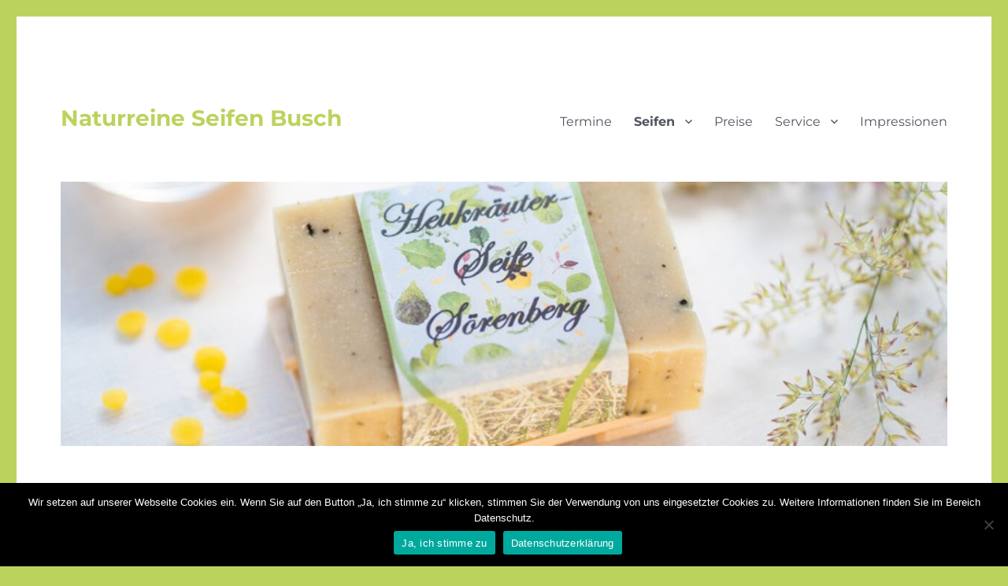

--- FILE ---
content_type: text/html; charset=UTF-8
request_url: https://naturreine-seifen.de/olivenoelseife-kraeuterduft/
body_size: 56938
content:
<!DOCTYPE html>
<html lang="de" class="no-js">
<head>
	<meta charset="UTF-8">
	<meta name="viewport" content="width=device-width, initial-scale=1.0">
	<link rel="profile" href="https://gmpg.org/xfn/11">
		<script>
(function(html){html.className = html.className.replace(/\bno-js\b/,'js')})(document.documentElement);
//# sourceURL=twentysixteen_javascript_detection
</script>
<meta name='robots' content='index, follow, max-image-preview:large, max-snippet:-1, max-video-preview:-1' />

	<!-- This site is optimized with the Yoast SEO plugin v26.6 - https://yoast.com/wordpress/plugins/seo/ -->
	<title>Olivenölseife Kräuterduft | Naturreine Seifen Busch</title>
	<link rel="canonical" href="https://naturreine-seifen.de/olivenoelseife-kraeuterduft/" />
	<meta property="og:locale" content="de_DE" />
	<meta property="og:type" content="article" />
	<meta property="og:title" content="Olivenölseife Kräuterduft | Naturreine Seifen Busch" />
	<meta property="og:description" content="Allgemein:Eine schöne Alltagsseife die sich unteranderem durch eine lange Haltbarkeit auszeichnet. Das Schaumbild wird nach längere Lagerzeit noch schöner und kräftiger. Mit einer mittleren Überfettung von ca. 7% ist die Seife ein richtiger Allrounder und unterstützt die Hautpflege. Charakteristik:Eine ausgezeichnet haltbare Seife mit einem angenehmen zurückhaltenden Kräuterduft. Die guten Eigenschaften einer Olivenölseife werden durch den &hellip; „Olivenölseife Kräuterduft“ weiterlesen" />
	<meta property="og:url" content="https://naturreine-seifen.de/olivenoelseife-kraeuterduft/" />
	<meta property="og:site_name" content="Naturreine Seifen Busch" />
	<meta property="article:modified_time" content="2021-11-04T20:42:07+00:00" />
	<meta property="og:image" content="https://naturreine-seifen.de/wp-content/uploads/2020/09/Olivenoel-runtergerechnet-1.jpg" />
	<meta name="twitter:card" content="summary_large_image" />
	<script type="application/ld+json" class="yoast-schema-graph">{"@context":"https://schema.org","@graph":[{"@type":"WebPage","@id":"https://naturreine-seifen.de/olivenoelseife-kraeuterduft/","url":"https://naturreine-seifen.de/olivenoelseife-kraeuterduft/","name":"Olivenölseife Kräuterduft | Naturreine Seifen Busch","isPartOf":{"@id":"https://naturreine-seifen.de/#website"},"primaryImageOfPage":{"@id":"https://naturreine-seifen.de/olivenoelseife-kraeuterduft/#primaryimage"},"image":{"@id":"https://naturreine-seifen.de/olivenoelseife-kraeuterduft/#primaryimage"},"thumbnailUrl":"https://naturreine-seifen.de/wp-content/uploads/2020/09/Olivenoel-runtergerechnet-1.jpg","datePublished":"2020-09-25T20:09:50+00:00","dateModified":"2021-11-04T20:42:07+00:00","breadcrumb":{"@id":"https://naturreine-seifen.de/olivenoelseife-kraeuterduft/#breadcrumb"},"inLanguage":"de","potentialAction":[{"@type":"ReadAction","target":["https://naturreine-seifen.de/olivenoelseife-kraeuterduft/"]}]},{"@type":"ImageObject","inLanguage":"de","@id":"https://naturreine-seifen.de/olivenoelseife-kraeuterduft/#primaryimage","url":"https://naturreine-seifen.de/wp-content/uploads/2020/09/Olivenoel-runtergerechnet-1.jpg","contentUrl":"https://naturreine-seifen.de/wp-content/uploads/2020/09/Olivenoel-runtergerechnet-1.jpg","width":800,"height":534},{"@type":"BreadcrumbList","@id":"https://naturreine-seifen.de/olivenoelseife-kraeuterduft/#breadcrumb","itemListElement":[{"@type":"ListItem","position":1,"name":"Startseite","item":"https://naturreine-seifen.de/"},{"@type":"ListItem","position":2,"name":"Olivenölseife Kräuterduft"}]},{"@type":"WebSite","@id":"https://naturreine-seifen.de/#website","url":"https://naturreine-seifen.de/","name":"Naturreine Seifen Busch","description":"","potentialAction":[{"@type":"SearchAction","target":{"@type":"EntryPoint","urlTemplate":"https://naturreine-seifen.de/?s={search_term_string}"},"query-input":{"@type":"PropertyValueSpecification","valueRequired":true,"valueName":"search_term_string"}}],"inLanguage":"de"}]}</script>
	<!-- / Yoast SEO plugin. -->


<link rel="alternate" type="application/rss+xml" title="Naturreine Seifen Busch &raquo; Feed" href="https://naturreine-seifen.de/feed/" />
<link rel="alternate" type="application/rss+xml" title="Naturreine Seifen Busch &raquo; Kommentar-Feed" href="https://naturreine-seifen.de/comments/feed/" />
<link rel="alternate" title="oEmbed (JSON)" type="application/json+oembed" href="https://naturreine-seifen.de/wp-json/oembed/1.0/embed?url=https%3A%2F%2Fnaturreine-seifen.de%2Folivenoelseife-kraeuterduft%2F" />
<link rel="alternate" title="oEmbed (XML)" type="text/xml+oembed" href="https://naturreine-seifen.de/wp-json/oembed/1.0/embed?url=https%3A%2F%2Fnaturreine-seifen.de%2Folivenoelseife-kraeuterduft%2F&#038;format=xml" />
<style id='wp-img-auto-sizes-contain-inline-css'>
img:is([sizes=auto i],[sizes^="auto," i]){contain-intrinsic-size:3000px 1500px}
/*# sourceURL=wp-img-auto-sizes-contain-inline-css */
</style>
<style id='wp-emoji-styles-inline-css'>

	img.wp-smiley, img.emoji {
		display: inline !important;
		border: none !important;
		box-shadow: none !important;
		height: 1em !important;
		width: 1em !important;
		margin: 0 0.07em !important;
		vertical-align: -0.1em !important;
		background: none !important;
		padding: 0 !important;
	}
/*# sourceURL=wp-emoji-styles-inline-css */
</style>
<style id='wp-block-library-inline-css'>
:root{--wp-block-synced-color:#7a00df;--wp-block-synced-color--rgb:122,0,223;--wp-bound-block-color:var(--wp-block-synced-color);--wp-editor-canvas-background:#ddd;--wp-admin-theme-color:#007cba;--wp-admin-theme-color--rgb:0,124,186;--wp-admin-theme-color-darker-10:#006ba1;--wp-admin-theme-color-darker-10--rgb:0,107,160.5;--wp-admin-theme-color-darker-20:#005a87;--wp-admin-theme-color-darker-20--rgb:0,90,135;--wp-admin-border-width-focus:2px}@media (min-resolution:192dpi){:root{--wp-admin-border-width-focus:1.5px}}.wp-element-button{cursor:pointer}:root .has-very-light-gray-background-color{background-color:#eee}:root .has-very-dark-gray-background-color{background-color:#313131}:root .has-very-light-gray-color{color:#eee}:root .has-very-dark-gray-color{color:#313131}:root .has-vivid-green-cyan-to-vivid-cyan-blue-gradient-background{background:linear-gradient(135deg,#00d084,#0693e3)}:root .has-purple-crush-gradient-background{background:linear-gradient(135deg,#34e2e4,#4721fb 50%,#ab1dfe)}:root .has-hazy-dawn-gradient-background{background:linear-gradient(135deg,#faaca8,#dad0ec)}:root .has-subdued-olive-gradient-background{background:linear-gradient(135deg,#fafae1,#67a671)}:root .has-atomic-cream-gradient-background{background:linear-gradient(135deg,#fdd79a,#004a59)}:root .has-nightshade-gradient-background{background:linear-gradient(135deg,#330968,#31cdcf)}:root .has-midnight-gradient-background{background:linear-gradient(135deg,#020381,#2874fc)}:root{--wp--preset--font-size--normal:16px;--wp--preset--font-size--huge:42px}.has-regular-font-size{font-size:1em}.has-larger-font-size{font-size:2.625em}.has-normal-font-size{font-size:var(--wp--preset--font-size--normal)}.has-huge-font-size{font-size:var(--wp--preset--font-size--huge)}.has-text-align-center{text-align:center}.has-text-align-left{text-align:left}.has-text-align-right{text-align:right}.has-fit-text{white-space:nowrap!important}#end-resizable-editor-section{display:none}.aligncenter{clear:both}.items-justified-left{justify-content:flex-start}.items-justified-center{justify-content:center}.items-justified-right{justify-content:flex-end}.items-justified-space-between{justify-content:space-between}.screen-reader-text{border:0;clip-path:inset(50%);height:1px;margin:-1px;overflow:hidden;padding:0;position:absolute;width:1px;word-wrap:normal!important}.screen-reader-text:focus{background-color:#ddd;clip-path:none;color:#444;display:block;font-size:1em;height:auto;left:5px;line-height:normal;padding:15px 23px 14px;text-decoration:none;top:5px;width:auto;z-index:100000}html :where(.has-border-color){border-style:solid}html :where([style*=border-top-color]){border-top-style:solid}html :where([style*=border-right-color]){border-right-style:solid}html :where([style*=border-bottom-color]){border-bottom-style:solid}html :where([style*=border-left-color]){border-left-style:solid}html :where([style*=border-width]){border-style:solid}html :where([style*=border-top-width]){border-top-style:solid}html :where([style*=border-right-width]){border-right-style:solid}html :where([style*=border-bottom-width]){border-bottom-style:solid}html :where([style*=border-left-width]){border-left-style:solid}html :where(img[class*=wp-image-]){height:auto;max-width:100%}:where(figure){margin:0 0 1em}html :where(.is-position-sticky){--wp-admin--admin-bar--position-offset:var(--wp-admin--admin-bar--height,0px)}@media screen and (max-width:600px){html :where(.is-position-sticky){--wp-admin--admin-bar--position-offset:0px}}

/*# sourceURL=wp-block-library-inline-css */
</style><style id='wp-block-image-inline-css'>
.wp-block-image>a,.wp-block-image>figure>a{display:inline-block}.wp-block-image img{box-sizing:border-box;height:auto;max-width:100%;vertical-align:bottom}@media not (prefers-reduced-motion){.wp-block-image img.hide{visibility:hidden}.wp-block-image img.show{animation:show-content-image .4s}}.wp-block-image[style*=border-radius] img,.wp-block-image[style*=border-radius]>a{border-radius:inherit}.wp-block-image.has-custom-border img{box-sizing:border-box}.wp-block-image.aligncenter{text-align:center}.wp-block-image.alignfull>a,.wp-block-image.alignwide>a{width:100%}.wp-block-image.alignfull img,.wp-block-image.alignwide img{height:auto;width:100%}.wp-block-image .aligncenter,.wp-block-image .alignleft,.wp-block-image .alignright,.wp-block-image.aligncenter,.wp-block-image.alignleft,.wp-block-image.alignright{display:table}.wp-block-image .aligncenter>figcaption,.wp-block-image .alignleft>figcaption,.wp-block-image .alignright>figcaption,.wp-block-image.aligncenter>figcaption,.wp-block-image.alignleft>figcaption,.wp-block-image.alignright>figcaption{caption-side:bottom;display:table-caption}.wp-block-image .alignleft{float:left;margin:.5em 1em .5em 0}.wp-block-image .alignright{float:right;margin:.5em 0 .5em 1em}.wp-block-image .aligncenter{margin-left:auto;margin-right:auto}.wp-block-image :where(figcaption){margin-bottom:1em;margin-top:.5em}.wp-block-image.is-style-circle-mask img{border-radius:9999px}@supports ((-webkit-mask-image:none) or (mask-image:none)) or (-webkit-mask-image:none){.wp-block-image.is-style-circle-mask img{border-radius:0;-webkit-mask-image:url('data:image/svg+xml;utf8,<svg viewBox="0 0 100 100" xmlns="http://www.w3.org/2000/svg"><circle cx="50" cy="50" r="50"/></svg>');mask-image:url('data:image/svg+xml;utf8,<svg viewBox="0 0 100 100" xmlns="http://www.w3.org/2000/svg"><circle cx="50" cy="50" r="50"/></svg>');mask-mode:alpha;-webkit-mask-position:center;mask-position:center;-webkit-mask-repeat:no-repeat;mask-repeat:no-repeat;-webkit-mask-size:contain;mask-size:contain}}:root :where(.wp-block-image.is-style-rounded img,.wp-block-image .is-style-rounded img){border-radius:9999px}.wp-block-image figure{margin:0}.wp-lightbox-container{display:flex;flex-direction:column;position:relative}.wp-lightbox-container img{cursor:zoom-in}.wp-lightbox-container img:hover+button{opacity:1}.wp-lightbox-container button{align-items:center;backdrop-filter:blur(16px) saturate(180%);background-color:#5a5a5a40;border:none;border-radius:4px;cursor:zoom-in;display:flex;height:20px;justify-content:center;opacity:0;padding:0;position:absolute;right:16px;text-align:center;top:16px;width:20px;z-index:100}@media not (prefers-reduced-motion){.wp-lightbox-container button{transition:opacity .2s ease}}.wp-lightbox-container button:focus-visible{outline:3px auto #5a5a5a40;outline:3px auto -webkit-focus-ring-color;outline-offset:3px}.wp-lightbox-container button:hover{cursor:pointer;opacity:1}.wp-lightbox-container button:focus{opacity:1}.wp-lightbox-container button:focus,.wp-lightbox-container button:hover,.wp-lightbox-container button:not(:hover):not(:active):not(.has-background){background-color:#5a5a5a40;border:none}.wp-lightbox-overlay{box-sizing:border-box;cursor:zoom-out;height:100vh;left:0;overflow:hidden;position:fixed;top:0;visibility:hidden;width:100%;z-index:100000}.wp-lightbox-overlay .close-button{align-items:center;cursor:pointer;display:flex;justify-content:center;min-height:40px;min-width:40px;padding:0;position:absolute;right:calc(env(safe-area-inset-right) + 16px);top:calc(env(safe-area-inset-top) + 16px);z-index:5000000}.wp-lightbox-overlay .close-button:focus,.wp-lightbox-overlay .close-button:hover,.wp-lightbox-overlay .close-button:not(:hover):not(:active):not(.has-background){background:none;border:none}.wp-lightbox-overlay .lightbox-image-container{height:var(--wp--lightbox-container-height);left:50%;overflow:hidden;position:absolute;top:50%;transform:translate(-50%,-50%);transform-origin:top left;width:var(--wp--lightbox-container-width);z-index:9999999999}.wp-lightbox-overlay .wp-block-image{align-items:center;box-sizing:border-box;display:flex;height:100%;justify-content:center;margin:0;position:relative;transform-origin:0 0;width:100%;z-index:3000000}.wp-lightbox-overlay .wp-block-image img{height:var(--wp--lightbox-image-height);min-height:var(--wp--lightbox-image-height);min-width:var(--wp--lightbox-image-width);width:var(--wp--lightbox-image-width)}.wp-lightbox-overlay .wp-block-image figcaption{display:none}.wp-lightbox-overlay button{background:none;border:none}.wp-lightbox-overlay .scrim{background-color:#fff;height:100%;opacity:.9;position:absolute;width:100%;z-index:2000000}.wp-lightbox-overlay.active{visibility:visible}@media not (prefers-reduced-motion){.wp-lightbox-overlay.active{animation:turn-on-visibility .25s both}.wp-lightbox-overlay.active img{animation:turn-on-visibility .35s both}.wp-lightbox-overlay.show-closing-animation:not(.active){animation:turn-off-visibility .35s both}.wp-lightbox-overlay.show-closing-animation:not(.active) img{animation:turn-off-visibility .25s both}.wp-lightbox-overlay.zoom.active{animation:none;opacity:1;visibility:visible}.wp-lightbox-overlay.zoom.active .lightbox-image-container{animation:lightbox-zoom-in .4s}.wp-lightbox-overlay.zoom.active .lightbox-image-container img{animation:none}.wp-lightbox-overlay.zoom.active .scrim{animation:turn-on-visibility .4s forwards}.wp-lightbox-overlay.zoom.show-closing-animation:not(.active){animation:none}.wp-lightbox-overlay.zoom.show-closing-animation:not(.active) .lightbox-image-container{animation:lightbox-zoom-out .4s}.wp-lightbox-overlay.zoom.show-closing-animation:not(.active) .lightbox-image-container img{animation:none}.wp-lightbox-overlay.zoom.show-closing-animation:not(.active) .scrim{animation:turn-off-visibility .4s forwards}}@keyframes show-content-image{0%{visibility:hidden}99%{visibility:hidden}to{visibility:visible}}@keyframes turn-on-visibility{0%{opacity:0}to{opacity:1}}@keyframes turn-off-visibility{0%{opacity:1;visibility:visible}99%{opacity:0;visibility:visible}to{opacity:0;visibility:hidden}}@keyframes lightbox-zoom-in{0%{transform:translate(calc((-100vw + var(--wp--lightbox-scrollbar-width))/2 + var(--wp--lightbox-initial-left-position)),calc(-50vh + var(--wp--lightbox-initial-top-position))) scale(var(--wp--lightbox-scale))}to{transform:translate(-50%,-50%) scale(1)}}@keyframes lightbox-zoom-out{0%{transform:translate(-50%,-50%) scale(1);visibility:visible}99%{visibility:visible}to{transform:translate(calc((-100vw + var(--wp--lightbox-scrollbar-width))/2 + var(--wp--lightbox-initial-left-position)),calc(-50vh + var(--wp--lightbox-initial-top-position))) scale(var(--wp--lightbox-scale));visibility:hidden}}
/*# sourceURL=https://naturreine-seifen.de/wp-includes/blocks/image/style.min.css */
</style>
<style id='wp-block-image-theme-inline-css'>
:root :where(.wp-block-image figcaption){color:#555;font-size:13px;text-align:center}.is-dark-theme :root :where(.wp-block-image figcaption){color:#ffffffa6}.wp-block-image{margin:0 0 1em}
/*# sourceURL=https://naturreine-seifen.de/wp-includes/blocks/image/theme.min.css */
</style>
<style id='global-styles-inline-css'>
:root{--wp--preset--aspect-ratio--square: 1;--wp--preset--aspect-ratio--4-3: 4/3;--wp--preset--aspect-ratio--3-4: 3/4;--wp--preset--aspect-ratio--3-2: 3/2;--wp--preset--aspect-ratio--2-3: 2/3;--wp--preset--aspect-ratio--16-9: 16/9;--wp--preset--aspect-ratio--9-16: 9/16;--wp--preset--color--black: #000000;--wp--preset--color--cyan-bluish-gray: #abb8c3;--wp--preset--color--white: #fff;--wp--preset--color--pale-pink: #f78da7;--wp--preset--color--vivid-red: #cf2e2e;--wp--preset--color--luminous-vivid-orange: #ff6900;--wp--preset--color--luminous-vivid-amber: #fcb900;--wp--preset--color--light-green-cyan: #7bdcb5;--wp--preset--color--vivid-green-cyan: #00d084;--wp--preset--color--pale-cyan-blue: #8ed1fc;--wp--preset--color--vivid-cyan-blue: #0693e3;--wp--preset--color--vivid-purple: #9b51e0;--wp--preset--color--dark-gray: #1a1a1a;--wp--preset--color--medium-gray: #686868;--wp--preset--color--light-gray: #e5e5e5;--wp--preset--color--blue-gray: #4d545c;--wp--preset--color--bright-blue: #007acc;--wp--preset--color--light-blue: #9adffd;--wp--preset--color--dark-brown: #402b30;--wp--preset--color--medium-brown: #774e24;--wp--preset--color--dark-red: #640c1f;--wp--preset--color--bright-red: #ff675f;--wp--preset--color--yellow: #ffef8e;--wp--preset--gradient--vivid-cyan-blue-to-vivid-purple: linear-gradient(135deg,rgb(6,147,227) 0%,rgb(155,81,224) 100%);--wp--preset--gradient--light-green-cyan-to-vivid-green-cyan: linear-gradient(135deg,rgb(122,220,180) 0%,rgb(0,208,130) 100%);--wp--preset--gradient--luminous-vivid-amber-to-luminous-vivid-orange: linear-gradient(135deg,rgb(252,185,0) 0%,rgb(255,105,0) 100%);--wp--preset--gradient--luminous-vivid-orange-to-vivid-red: linear-gradient(135deg,rgb(255,105,0) 0%,rgb(207,46,46) 100%);--wp--preset--gradient--very-light-gray-to-cyan-bluish-gray: linear-gradient(135deg,rgb(238,238,238) 0%,rgb(169,184,195) 100%);--wp--preset--gradient--cool-to-warm-spectrum: linear-gradient(135deg,rgb(74,234,220) 0%,rgb(151,120,209) 20%,rgb(207,42,186) 40%,rgb(238,44,130) 60%,rgb(251,105,98) 80%,rgb(254,248,76) 100%);--wp--preset--gradient--blush-light-purple: linear-gradient(135deg,rgb(255,206,236) 0%,rgb(152,150,240) 100%);--wp--preset--gradient--blush-bordeaux: linear-gradient(135deg,rgb(254,205,165) 0%,rgb(254,45,45) 50%,rgb(107,0,62) 100%);--wp--preset--gradient--luminous-dusk: linear-gradient(135deg,rgb(255,203,112) 0%,rgb(199,81,192) 50%,rgb(65,88,208) 100%);--wp--preset--gradient--pale-ocean: linear-gradient(135deg,rgb(255,245,203) 0%,rgb(182,227,212) 50%,rgb(51,167,181) 100%);--wp--preset--gradient--electric-grass: linear-gradient(135deg,rgb(202,248,128) 0%,rgb(113,206,126) 100%);--wp--preset--gradient--midnight: linear-gradient(135deg,rgb(2,3,129) 0%,rgb(40,116,252) 100%);--wp--preset--font-size--small: 13px;--wp--preset--font-size--medium: 20px;--wp--preset--font-size--large: 36px;--wp--preset--font-size--x-large: 42px;--wp--preset--spacing--20: 0.44rem;--wp--preset--spacing--30: 0.67rem;--wp--preset--spacing--40: 1rem;--wp--preset--spacing--50: 1.5rem;--wp--preset--spacing--60: 2.25rem;--wp--preset--spacing--70: 3.38rem;--wp--preset--spacing--80: 5.06rem;--wp--preset--shadow--natural: 6px 6px 9px rgba(0, 0, 0, 0.2);--wp--preset--shadow--deep: 12px 12px 50px rgba(0, 0, 0, 0.4);--wp--preset--shadow--sharp: 6px 6px 0px rgba(0, 0, 0, 0.2);--wp--preset--shadow--outlined: 6px 6px 0px -3px rgb(255, 255, 255), 6px 6px rgb(0, 0, 0);--wp--preset--shadow--crisp: 6px 6px 0px rgb(0, 0, 0);}:where(.is-layout-flex){gap: 0.5em;}:where(.is-layout-grid){gap: 0.5em;}body .is-layout-flex{display: flex;}.is-layout-flex{flex-wrap: wrap;align-items: center;}.is-layout-flex > :is(*, div){margin: 0;}body .is-layout-grid{display: grid;}.is-layout-grid > :is(*, div){margin: 0;}:where(.wp-block-columns.is-layout-flex){gap: 2em;}:where(.wp-block-columns.is-layout-grid){gap: 2em;}:where(.wp-block-post-template.is-layout-flex){gap: 1.25em;}:where(.wp-block-post-template.is-layout-grid){gap: 1.25em;}.has-black-color{color: var(--wp--preset--color--black) !important;}.has-cyan-bluish-gray-color{color: var(--wp--preset--color--cyan-bluish-gray) !important;}.has-white-color{color: var(--wp--preset--color--white) !important;}.has-pale-pink-color{color: var(--wp--preset--color--pale-pink) !important;}.has-vivid-red-color{color: var(--wp--preset--color--vivid-red) !important;}.has-luminous-vivid-orange-color{color: var(--wp--preset--color--luminous-vivid-orange) !important;}.has-luminous-vivid-amber-color{color: var(--wp--preset--color--luminous-vivid-amber) !important;}.has-light-green-cyan-color{color: var(--wp--preset--color--light-green-cyan) !important;}.has-vivid-green-cyan-color{color: var(--wp--preset--color--vivid-green-cyan) !important;}.has-pale-cyan-blue-color{color: var(--wp--preset--color--pale-cyan-blue) !important;}.has-vivid-cyan-blue-color{color: var(--wp--preset--color--vivid-cyan-blue) !important;}.has-vivid-purple-color{color: var(--wp--preset--color--vivid-purple) !important;}.has-black-background-color{background-color: var(--wp--preset--color--black) !important;}.has-cyan-bluish-gray-background-color{background-color: var(--wp--preset--color--cyan-bluish-gray) !important;}.has-white-background-color{background-color: var(--wp--preset--color--white) !important;}.has-pale-pink-background-color{background-color: var(--wp--preset--color--pale-pink) !important;}.has-vivid-red-background-color{background-color: var(--wp--preset--color--vivid-red) !important;}.has-luminous-vivid-orange-background-color{background-color: var(--wp--preset--color--luminous-vivid-orange) !important;}.has-luminous-vivid-amber-background-color{background-color: var(--wp--preset--color--luminous-vivid-amber) !important;}.has-light-green-cyan-background-color{background-color: var(--wp--preset--color--light-green-cyan) !important;}.has-vivid-green-cyan-background-color{background-color: var(--wp--preset--color--vivid-green-cyan) !important;}.has-pale-cyan-blue-background-color{background-color: var(--wp--preset--color--pale-cyan-blue) !important;}.has-vivid-cyan-blue-background-color{background-color: var(--wp--preset--color--vivid-cyan-blue) !important;}.has-vivid-purple-background-color{background-color: var(--wp--preset--color--vivid-purple) !important;}.has-black-border-color{border-color: var(--wp--preset--color--black) !important;}.has-cyan-bluish-gray-border-color{border-color: var(--wp--preset--color--cyan-bluish-gray) !important;}.has-white-border-color{border-color: var(--wp--preset--color--white) !important;}.has-pale-pink-border-color{border-color: var(--wp--preset--color--pale-pink) !important;}.has-vivid-red-border-color{border-color: var(--wp--preset--color--vivid-red) !important;}.has-luminous-vivid-orange-border-color{border-color: var(--wp--preset--color--luminous-vivid-orange) !important;}.has-luminous-vivid-amber-border-color{border-color: var(--wp--preset--color--luminous-vivid-amber) !important;}.has-light-green-cyan-border-color{border-color: var(--wp--preset--color--light-green-cyan) !important;}.has-vivid-green-cyan-border-color{border-color: var(--wp--preset--color--vivid-green-cyan) !important;}.has-pale-cyan-blue-border-color{border-color: var(--wp--preset--color--pale-cyan-blue) !important;}.has-vivid-cyan-blue-border-color{border-color: var(--wp--preset--color--vivid-cyan-blue) !important;}.has-vivid-purple-border-color{border-color: var(--wp--preset--color--vivid-purple) !important;}.has-vivid-cyan-blue-to-vivid-purple-gradient-background{background: var(--wp--preset--gradient--vivid-cyan-blue-to-vivid-purple) !important;}.has-light-green-cyan-to-vivid-green-cyan-gradient-background{background: var(--wp--preset--gradient--light-green-cyan-to-vivid-green-cyan) !important;}.has-luminous-vivid-amber-to-luminous-vivid-orange-gradient-background{background: var(--wp--preset--gradient--luminous-vivid-amber-to-luminous-vivid-orange) !important;}.has-luminous-vivid-orange-to-vivid-red-gradient-background{background: var(--wp--preset--gradient--luminous-vivid-orange-to-vivid-red) !important;}.has-very-light-gray-to-cyan-bluish-gray-gradient-background{background: var(--wp--preset--gradient--very-light-gray-to-cyan-bluish-gray) !important;}.has-cool-to-warm-spectrum-gradient-background{background: var(--wp--preset--gradient--cool-to-warm-spectrum) !important;}.has-blush-light-purple-gradient-background{background: var(--wp--preset--gradient--blush-light-purple) !important;}.has-blush-bordeaux-gradient-background{background: var(--wp--preset--gradient--blush-bordeaux) !important;}.has-luminous-dusk-gradient-background{background: var(--wp--preset--gradient--luminous-dusk) !important;}.has-pale-ocean-gradient-background{background: var(--wp--preset--gradient--pale-ocean) !important;}.has-electric-grass-gradient-background{background: var(--wp--preset--gradient--electric-grass) !important;}.has-midnight-gradient-background{background: var(--wp--preset--gradient--midnight) !important;}.has-small-font-size{font-size: var(--wp--preset--font-size--small) !important;}.has-medium-font-size{font-size: var(--wp--preset--font-size--medium) !important;}.has-large-font-size{font-size: var(--wp--preset--font-size--large) !important;}.has-x-large-font-size{font-size: var(--wp--preset--font-size--x-large) !important;}
/*# sourceURL=global-styles-inline-css */
</style>

<style id='classic-theme-styles-inline-css'>
/*! This file is auto-generated */
.wp-block-button__link{color:#fff;background-color:#32373c;border-radius:9999px;box-shadow:none;text-decoration:none;padding:calc(.667em + 2px) calc(1.333em + 2px);font-size:1.125em}.wp-block-file__button{background:#32373c;color:#fff;text-decoration:none}
/*# sourceURL=/wp-includes/css/classic-themes.min.css */
</style>
<link rel='stylesheet' id='cookie-notice-front-css' href='https://naturreine-seifen.de/wp-content/plugins/cookie-notice/css/front.min.css?ver=2.5.11' media='all' />
<link rel='stylesheet' id='twentysixteen-fonts-css' href='https://naturreine-seifen.de/wp-content/themes/twentysixteen/fonts/merriweather-plus-montserrat-plus-inconsolata.css?ver=20230328' media='all' />
<link rel='stylesheet' id='genericons-css' href='https://naturreine-seifen.de/wp-content/themes/twentysixteen/genericons/genericons.css?ver=20251101' media='all' />
<link rel='stylesheet' id='twentysixteen-style-css' href='https://naturreine-seifen.de/wp-content/themes/twentysixteen/style.css?ver=20251202' media='all' />
<style id='twentysixteen-style-inline-css'>

		/* Custom Link Color */
		.menu-toggle:hover,
		.menu-toggle:focus,
		a,
		.main-navigation a:hover,
		.main-navigation a:focus,
		.dropdown-toggle:hover,
		.dropdown-toggle:focus,
		.social-navigation a:hover:before,
		.social-navigation a:focus:before,
		.post-navigation a:hover .post-title,
		.post-navigation a:focus .post-title,
		.tagcloud a:hover,
		.tagcloud a:focus,
		.site-branding .site-title a:hover,
		.site-branding .site-title a:focus,
		.entry-title a:hover,
		.entry-title a:focus,
		.entry-footer a:hover,
		.entry-footer a:focus,
		.comment-metadata a:hover,
		.comment-metadata a:focus,
		.pingback .comment-edit-link:hover,
		.pingback .comment-edit-link:focus,
		.comment-reply-link,
		.comment-reply-link:hover,
		.comment-reply-link:focus,
		.required,
		.site-info a:hover,
		.site-info a:focus {
			color: #bad35d;
		}

		mark,
		ins,
		button:hover,
		button:focus,
		input[type="button"]:hover,
		input[type="button"]:focus,
		input[type="reset"]:hover,
		input[type="reset"]:focus,
		input[type="submit"]:hover,
		input[type="submit"]:focus,
		.pagination .prev:hover,
		.pagination .prev:focus,
		.pagination .next:hover,
		.pagination .next:focus,
		.widget_calendar tbody a,
		.page-links a:hover,
		.page-links a:focus {
			background-color: #bad35d;
		}

		input[type="date"]:focus,
		input[type="time"]:focus,
		input[type="datetime-local"]:focus,
		input[type="week"]:focus,
		input[type="month"]:focus,
		input[type="text"]:focus,
		input[type="email"]:focus,
		input[type="url"]:focus,
		input[type="password"]:focus,
		input[type="search"]:focus,
		input[type="tel"]:focus,
		input[type="number"]:focus,
		textarea:focus,
		.tagcloud a:hover,
		.tagcloud a:focus,
		.menu-toggle:hover,
		.menu-toggle:focus {
			border-color: #bad35d;
		}

		@media screen and (min-width: 56.875em) {
			.main-navigation li:hover > a,
			.main-navigation li.focus > a {
				color: #bad35d;
			}
		}
	

		/* Custom Main Text Color */
		body,
		blockquote cite,
		blockquote small,
		.main-navigation a,
		.menu-toggle,
		.dropdown-toggle,
		.social-navigation a,
		.post-navigation a,
		.pagination a:hover,
		.pagination a:focus,
		.widget-title a,
		.site-branding .site-title a,
		.entry-title a,
		.page-links > .page-links-title,
		.comment-author,
		.comment-reply-title small a:hover,
		.comment-reply-title small a:focus {
			color: #bad35d;
		}

		blockquote,
		.menu-toggle.toggled-on,
		.menu-toggle.toggled-on:hover,
		.menu-toggle.toggled-on:focus,
		.post-navigation,
		.post-navigation div + div,
		.pagination,
		.widget,
		.page-header,
		.page-links a,
		.comments-title,
		.comment-reply-title {
			border-color: #bad35d;
		}

		button,
		button[disabled]:hover,
		button[disabled]:focus,
		input[type="button"],
		input[type="button"][disabled]:hover,
		input[type="button"][disabled]:focus,
		input[type="reset"],
		input[type="reset"][disabled]:hover,
		input[type="reset"][disabled]:focus,
		input[type="submit"],
		input[type="submit"][disabled]:hover,
		input[type="submit"][disabled]:focus,
		.menu-toggle.toggled-on,
		.menu-toggle.toggled-on:hover,
		.menu-toggle.toggled-on:focus,
		.pagination:before,
		.pagination:after,
		.pagination .prev,
		.pagination .next,
		.page-links a {
			background-color: #bad35d;
		}

		/* Border Color */
		fieldset,
		pre,
		abbr,
		acronym,
		table,
		th,
		td,
		input[type="date"],
		input[type="time"],
		input[type="datetime-local"],
		input[type="week"],
		input[type="month"],
		input[type="text"],
		input[type="email"],
		input[type="url"],
		input[type="password"],
		input[type="search"],
		input[type="tel"],
		input[type="number"],
		textarea,
		.main-navigation li,
		.main-navigation .primary-menu,
		.menu-toggle,
		.dropdown-toggle:after,
		.social-navigation a,
		.image-navigation,
		.comment-navigation,
		.tagcloud a,
		.entry-content,
		.entry-summary,
		.page-links a,
		.page-links > span,
		.comment-list article,
		.comment-list .pingback,
		.comment-list .trackback,
		.comment-reply-link,
		.no-comments,
		.widecolumn .mu_register .mu_alert {
			border-color: rgba( 186, 211, 93, 0.2);
		}

		hr,
		code {
			background-color: rgba( 186, 211, 93, 0.2);
		}

		@media screen and (min-width: 56.875em) {
			.main-navigation ul ul,
			.main-navigation ul ul li {
				border-color: rgba( 186, 211, 93, 0.2);
			}

			.main-navigation ul ul:before {
				border-top-color: rgba( 186, 211, 93, 0.2);
				border-bottom-color: rgba( 186, 211, 93, 0.2);
			}
		}
	

		/* Custom Secondary Text Color */

		/**
		 * IE8 and earlier will drop any block with CSS3 selectors.
		 * Do not combine these styles with the next block.
		 */
		body:not(.search-results) .entry-summary {
			color: #bad35d;
		}

		blockquote,
		.post-password-form label,
		a:hover,
		a:focus,
		a:active,
		.post-navigation .meta-nav,
		.image-navigation,
		.comment-navigation,
		.widget_recent_entries .post-date,
		.widget_rss .rss-date,
		.widget_rss cite,
		.site-description,
		.author-bio,
		.entry-footer,
		.entry-footer a,
		.sticky-post,
		.taxonomy-description,
		.entry-caption,
		.comment-metadata,
		.pingback .edit-link,
		.comment-metadata a,
		.pingback .comment-edit-link,
		.comment-form label,
		.comment-notes,
		.comment-awaiting-moderation,
		.logged-in-as,
		.form-allowed-tags,
		.site-info,
		.site-info a,
		.wp-caption .wp-caption-text,
		.gallery-caption,
		.widecolumn label,
		.widecolumn .mu_register label {
			color: #bad35d;
		}

		.widget_calendar tbody a:hover,
		.widget_calendar tbody a:focus {
			background-color: #bad35d;
		}
	
/*# sourceURL=twentysixteen-style-inline-css */
</style>
<link rel='stylesheet' id='twentysixteen-block-style-css' href='https://naturreine-seifen.de/wp-content/themes/twentysixteen/css/blocks.css?ver=20240817' media='all' />
<link rel='stylesheet' id='wp-block-paragraph-css' href='https://naturreine-seifen.de/wp-includes/blocks/paragraph/style.min.css?ver=6.9' media='all' />
<script id="cookie-notice-front-js-before">
var cnArgs = {"ajaxUrl":"https:\/\/naturreine-seifen.de\/wp-admin\/admin-ajax.php","nonce":"ed29755d9e","hideEffect":"fade","position":"bottom","onScroll":false,"onScrollOffset":100,"onClick":false,"cookieName":"cookie_notice_accepted","cookieTime":2592000,"cookieTimeRejected":2592000,"globalCookie":false,"redirection":true,"cache":false,"revokeCookies":false,"revokeCookiesOpt":"automatic"};

//# sourceURL=cookie-notice-front-js-before
</script>
<script src="https://naturreine-seifen.de/wp-content/plugins/cookie-notice/js/front.min.js?ver=2.5.11" id="cookie-notice-front-js"></script>
<script src="https://naturreine-seifen.de/wp-includes/js/jquery/jquery.min.js?ver=3.7.1" id="jquery-core-js"></script>
<script src="https://naturreine-seifen.de/wp-includes/js/jquery/jquery-migrate.min.js?ver=3.4.1" id="jquery-migrate-js"></script>
<script id="twentysixteen-script-js-extra">
var screenReaderText = {"expand":"Untermen\u00fc \u00f6ffnen","collapse":"Untermen\u00fc schlie\u00dfen"};
//# sourceURL=twentysixteen-script-js-extra
</script>
<script src="https://naturreine-seifen.de/wp-content/themes/twentysixteen/js/functions.js?ver=20230629" id="twentysixteen-script-js" defer data-wp-strategy="defer"></script>
<link rel="https://api.w.org/" href="https://naturreine-seifen.de/wp-json/" /><link rel="alternate" title="JSON" type="application/json" href="https://naturreine-seifen.de/wp-json/wp/v2/pages/251" /><link rel="EditURI" type="application/rsd+xml" title="RSD" href="https://naturreine-seifen.de/xmlrpc.php?rsd" />
<meta name="generator" content="WordPress 6.9" />
<link rel='shortlink' href='https://naturreine-seifen.de/?p=251' />
<style id="custom-background-css">
body.custom-background { background-color: #bad35d; }
</style>
			<style id="wp-custom-css">
			/* Menü Farbe */
.main-navigation a {
    color: #4d545c;
}

/* Dropdown */
.main-navigation ul ul li {
		background-color: #fcfff3;
}
.main-navigation ul ul,
.main-navigation ul ul li {
		border-color: #bad35d;
}
.main-navigation ul ul:before {
		border-top-color: #bad35d;
		border-bottom-color: #bad35d;
}

img {
	border: 4px solid #bad35d;
}

/* Header Image keinen Rahmen */
.header-image img {
	border: none;
}


table img {
	border: none;
	padding: 0px;
	width: 100%;
}

/* Grüner Rahmen unten */
body:not(.custom-background-image):before, body:not(.custom-background-image):after {
	height: 0px
}

/* Tabelle */
table {
	border-width: 0px
}

.wp-block-table td {
	border-width: 4px 0px 0px 0px;
	border-color: #bad35d;
}

.wp-block-table tr:last-child td {
	border-bottom: 4px solid #bad35d;
}

.wp-block-table th,
.wp-block-table td {
	padding: 1.2em 0.4375em;
}

/* Preis Galerie Hintergrund Links */
.blocks-gallery-grid .blocks-gallery-image figcaption, .blocks-gallery-grid .blocks-gallery-item figcaption, .wp-block-gallery .blocks-gallery-image figcaption, .wp-block-gallery .blocks-gallery-item figcaption {
	background: linear-gradient(0deg,rgba(0,0,0,.4),rgba(0,0,0,.1) 50%,transparent)
}

.entry-content .has-light-gray-color {
	color: #ffffff;
}

		</style>
		</head>

<body class="wp-singular page-template-default page page-id-251 custom-background wp-embed-responsive wp-theme-twentysixteen cookies-not-set">
<div id="page" class="site">
	<div class="site-inner">
		<a class="skip-link screen-reader-text" href="#content">
			Zum Inhalt springen		</a>

		<header id="masthead" class="site-header">
			<div class="site-header-main">
				<div class="site-branding">
											<p class="site-title"><a href="https://naturreine-seifen.de/" rel="home" >Naturreine Seifen Busch</a></p>
										</div><!-- .site-branding -->

									<button id="menu-toggle" class="menu-toggle">Menü</button>

					<div id="site-header-menu" class="site-header-menu">
													<nav id="site-navigation" class="main-navigation" aria-label="Primäres Menü">
								<div class="menu-header-container"><ul id="menu-header" class="primary-menu"><li id="menu-item-30" class="menu-item menu-item-type-post_type menu-item-object-page menu-item-30"><a href="https://naturreine-seifen.de/neues-termine/">Termine</a></li>
<li id="menu-item-29" class="menu-item menu-item-type-post_type menu-item-object-page current-menu-ancestor current-menu-parent current_page_parent current_page_ancestor menu-item-has-children menu-item-29"><a href="https://naturreine-seifen.de/seifen-zubehor/">Seifen</a>
<ul class="sub-menu">
	<li id="menu-item-191" class="menu-item menu-item-type-post_type menu-item-object-page menu-item-191"><a href="https://naturreine-seifen.de/uebersicht/">Übersicht</a></li>
	<li id="menu-item-205" class="menu-item menu-item-type-post_type menu-item-object-page menu-item-205"><a href="https://naturreine-seifen.de/haut-schmeichler-aloe-vera/">Haut Schmeichler Aloe Vera</a></li>
	<li id="menu-item-213" class="menu-item menu-item-type-post_type menu-item-object-page menu-item-213"><a href="https://naturreine-seifen.de/lemongras-seife-feel-fresh/">Lemongras Seife „feel fresh“</a></li>
	<li id="menu-item-292" class="menu-item menu-item-type-post_type menu-item-object-page menu-item-292"><a href="https://naturreine-seifen.de/heukraeuter-seife-soerenberg/">Heukräuter-Seife Sörenberg</a></li>
	<li id="menu-item-51" class="menu-item menu-item-type-post_type menu-item-object-page menu-item-51"><a href="https://naturreine-seifen.de/seifen-zubehor/kaffeeseife/">Kaffeeseife</a></li>
	<li id="menu-item-244" class="menu-item menu-item-type-post_type menu-item-object-page menu-item-244"><a href="https://naturreine-seifen.de/lavendelseife-provence/">Lavendelseife Provence</a></li>
	<li id="menu-item-252" class="menu-item menu-item-type-post_type menu-item-object-page current-menu-item page_item page-item-251 current_page_item menu-item-252"><a href="https://naturreine-seifen.de/olivenoelseife-kraeuterduft/" aria-current="page">Olivenölseife Kräuterduft</a></li>
	<li id="menu-item-261" class="menu-item menu-item-type-post_type menu-item-object-page menu-item-261"><a href="https://naturreine-seifen.de/sanddorn-salz-seife-rauhe-brise/">Sanddorn Salz Seife „rauhe Brise“</a></li>
	<li id="menu-item-271" class="menu-item menu-item-type-post_type menu-item-object-page menu-item-271"><a href="https://naturreine-seifen.de/haarseife-teebaumoel/">Haarseife Teebaumöl</a></li>
	<li id="menu-item-278" class="menu-item menu-item-type-post_type menu-item-object-page menu-item-278"><a href="https://naturreine-seifen.de/seifensaeckchen-bio-sisal/">Seifensäckchen „Bio Sisal“</a></li>
	<li id="menu-item-284" class="menu-item menu-item-type-post_type menu-item-object-page menu-item-284"><a href="https://naturreine-seifen.de/geschenk-edition-palette/">Geschenk – Edition „Palette“</a></li>
	<li id="menu-item-660" class="menu-item menu-item-type-post_type menu-item-object-page menu-item-660"><a href="https://naturreine-seifen.de/private-seifenkurse-im-seifenatelier/">private Seifenkurse im Seifenatelier</a></li>
</ul>
</li>
<li id="menu-item-172" class="menu-item menu-item-type-post_type menu-item-object-page menu-item-172"><a href="https://naturreine-seifen.de/versand-info/">Preise</a></li>
<li id="menu-item-111" class="menu-item menu-item-type-post_type menu-item-object-page menu-item-has-children menu-item-111"><a href="https://naturreine-seifen.de/service/">Service</a>
<ul class="sub-menu">
	<li id="menu-item-28" class="menu-item menu-item-type-post_type menu-item-object-page menu-item-28"><a href="https://naturreine-seifen.de/kontakt-bestellungen/">Kontakt – Bestellungen</a></li>
	<li id="menu-item-170" class="menu-item menu-item-type-post_type menu-item-object-page menu-item-170"><a href="https://naturreine-seifen.de/info-und-philosophie/">Info und Philosophie</a></li>
	<li id="menu-item-789" class="menu-item menu-item-type-post_type menu-item-object-page menu-item-789"><a href="https://naturreine-seifen.de/?page_id=787">Ringe aus Großmutters Schatzkiste</a></li>
	<li id="menu-item-114" class="menu-item menu-item-type-post_type menu-item-object-page menu-item-114"><a href="https://naturreine-seifen.de/datenschutz-dsvgo/">Datenschutz (DSGVO)</a></li>
	<li id="menu-item-124" class="menu-item menu-item-type-post_type menu-item-object-page menu-item-124"><a href="https://naturreine-seifen.de/widerrufsbelehrung/">Widerrufsbelehrung</a></li>
	<li id="menu-item-31" class="menu-item menu-item-type-post_type menu-item-object-page menu-item-31"><a href="https://naturreine-seifen.de/impressum/">Impressum</a></li>
</ul>
</li>
<li id="menu-item-26" class="menu-item menu-item-type-post_type menu-item-object-page menu-item-26"><a href="https://naturreine-seifen.de/impressionen/">Impressionen</a></li>
</ul></div>							</nav><!-- .main-navigation -->
						
											</div><!-- .site-header-menu -->
							</div><!-- .site-header-main -->

											<div class="header-image">
					<a href="https://naturreine-seifen.de/" rel="home" >
						<img src="https://naturreine-seifen.de/wp-content/uploads/2020/10/cropped-Heukraeuter-runtergerechnet-1-1.jpg" width="1200" height="358" alt="Naturreine Seifen Busch" sizes="(max-width: 709px) 85vw, (max-width: 909px) 81vw, (max-width: 1362px) 88vw, 1200px" srcset="https://naturreine-seifen.de/wp-content/uploads/2020/10/cropped-Heukraeuter-runtergerechnet-1-1.jpg 1200w, https://naturreine-seifen.de/wp-content/uploads/2020/10/cropped-Heukraeuter-runtergerechnet-1-1-300x90.jpg 300w, https://naturreine-seifen.de/wp-content/uploads/2020/10/cropped-Heukraeuter-runtergerechnet-1-1-1024x305.jpg 1024w, https://naturreine-seifen.de/wp-content/uploads/2020/10/cropped-Heukraeuter-runtergerechnet-1-1-768x229.jpg 768w" decoding="async" fetchpriority="high" />					</a>
				</div><!-- .header-image -->
					</header><!-- .site-header -->

		<div id="content" class="site-content">

<div id="primary" class="content-area">
	<main id="main" class="site-main">
		
<article id="post-251" class="post-251 page type-page status-publish hentry">
	<header class="entry-header">
		<h1 class="entry-title">Olivenölseife Kräuterduft</h1>	</header><!-- .entry-header -->

	
	<div class="entry-content">
		
<figure class="wp-block-image size-large"><img decoding="async" width="800" height="534" src="https://naturreine-seifen.de/wp-content/uploads/2020/09/Olivenoel-runtergerechnet-1.jpg" alt="" class="wp-image-254" srcset="https://naturreine-seifen.de/wp-content/uploads/2020/09/Olivenoel-runtergerechnet-1.jpg 800w, https://naturreine-seifen.de/wp-content/uploads/2020/09/Olivenoel-runtergerechnet-1-300x200.jpg 300w, https://naturreine-seifen.de/wp-content/uploads/2020/09/Olivenoel-runtergerechnet-1-768x513.jpg 768w" sizes="(max-width: 800px) 85vw, 800px" /></figure>



<p><br><span class="has-inline-color has-medium-gray-color"><strong>Allgemein:</strong><br>Eine schöne Alltagsseife die sich unteranderem durch eine lange Haltbarkeit auszeichnet. Das Schaumbild wird nach längere Lagerzeit noch schöner und kräftiger. Mit einer mittleren Überfettung von ca. 7% ist die Seife ein richtiger Allrounder und unterstützt die Hautpflege.<br><br><strong>Charakteristik:</strong><br>Eine ausgezeichnet haltbare Seife mit einem angenehmen zurückhaltenden Kräuterduft. Die guten Eigenschaften einer Olivenölseife werden durch den schönen Schaum ergänzt. Die anregenden äther. Öle machen das Waschen und einem frischen Erlebnis.<br>Die Seife benötigt eine gute Trockenmöglichkeit und Zeit, da sie sonst zum Aufweichen neigt. 1 &#8211; 2 x am Tag (z.B. Duschen) kein Problem.<br><br><strong>Eigenschaft:</strong><br>frei von <em>Palmöl und Palmkernöl<br>Die Mamorierung wird durch Zugabe von roter Pflanzenfarbe erzielt.</em><br><br><strong>Ingredients:</strong><br>Olivenöl, Kokosöl, Rizinusöl, Bienenwachs,  dest. Wasser,  NaOH, rote Pflanzenfarbe, 2 EL Rosmarin zerkleinert, äther. Öl: Melissen, Patchouli, Spearmint, Rosmarin<br><br><strong>Preis: 4,40 € / 90 g Stück</strong><br><em>(</em></span><em><a href="https://naturreine-seifen.de/versand-info/"><span class="has-inline-color has-medium-gray-color">zzgl. Versand</span></a></em><span class="has-inline-color has-medium-gray-color"><em>)</em></span></p>
	</div><!-- .entry-content -->

	
</article><!-- #post-251 -->

	</main><!-- .site-main -->

	
</div><!-- .content-area -->


	<aside id="secondary" class="sidebar widget-area">
		<section id="search-2" class="widget widget_search">
<form role="search" method="get" class="search-form" action="https://naturreine-seifen.de/">
	<label>
		<span class="screen-reader-text">
			Suche nach:		</span>
		<input type="search" class="search-field" placeholder="Suchen …" value="" name="s" />
	</label>
	<button type="submit" class="search-submit"><span class="screen-reader-text">
		Suchen	</span></button>
</form>
</section>
		<section id="recent-posts-2" class="widget widget_recent_entries">
		<h2 class="widget-title">Neueste Beiträge</h2><nav aria-label="Neueste Beiträge">
		<ul>
											<li>
					<a href="https://naturreine-seifen.de/willkommen-bei-naturreine-seifen-2/">Willkommen bei naturreine Seifen</a>
									</li>
											<li>
					<a href="https://naturreine-seifen.de/unsere-kooperationspartner/">Unsere Kooperationspartner</a>
									</li>
											<li>
					<a href="https://naturreine-seifen.de/anpassung-unserer-preise/">Stabile Preise</a>
									</li>
											<li>
					<a href="https://naturreine-seifen.de/seife-unverpackt/">Seife unverpackt</a>
									</li>
											<li>
					<a href="https://naturreine-seifen.de/willkommen-bei-naturreine-seifen/">Willkommen bei naturreine Seifen</a>
									</li>
					</ul>

		</nav></section><section id="media_image-3" class="widget widget_media_image"><img width="300" height="300" src="https://naturreine-seifen.de/wp-content/uploads/2020/09/naturreine-Seifen-2-300x300.jpg" class="image wp-image-339  attachment-medium size-medium" alt="" style="max-width: 100%; height: auto;" decoding="async" loading="lazy" srcset="https://naturreine-seifen.de/wp-content/uploads/2020/09/naturreine-Seifen-2-300x300.jpg 300w, https://naturreine-seifen.de/wp-content/uploads/2020/09/naturreine-Seifen-2-150x150.jpg 150w, https://naturreine-seifen.de/wp-content/uploads/2020/09/naturreine-Seifen-2-768x768.jpg 768w, https://naturreine-seifen.de/wp-content/uploads/2020/09/naturreine-Seifen-2.jpg 958w" sizes="auto, (max-width: 300px) 85vw, 300px" /></section>	</aside><!-- .sidebar .widget-area -->

		</div><!-- .site-content -->

		<footer id="colophon" class="site-footer">
							<nav class="main-navigation" aria-label="Primäres Footer-Menü">
					<div class="menu-header-container"><ul id="menu-header-1" class="primary-menu"><li class="menu-item menu-item-type-post_type menu-item-object-page menu-item-30"><a href="https://naturreine-seifen.de/neues-termine/">Termine</a></li>
<li class="menu-item menu-item-type-post_type menu-item-object-page current-menu-ancestor current-menu-parent current_page_parent current_page_ancestor menu-item-has-children menu-item-29"><a href="https://naturreine-seifen.de/seifen-zubehor/">Seifen</a>
<ul class="sub-menu">
	<li class="menu-item menu-item-type-post_type menu-item-object-page menu-item-191"><a href="https://naturreine-seifen.de/uebersicht/">Übersicht</a></li>
	<li class="menu-item menu-item-type-post_type menu-item-object-page menu-item-205"><a href="https://naturreine-seifen.de/haut-schmeichler-aloe-vera/">Haut Schmeichler Aloe Vera</a></li>
	<li class="menu-item menu-item-type-post_type menu-item-object-page menu-item-213"><a href="https://naturreine-seifen.de/lemongras-seife-feel-fresh/">Lemongras Seife „feel fresh“</a></li>
	<li class="menu-item menu-item-type-post_type menu-item-object-page menu-item-292"><a href="https://naturreine-seifen.de/heukraeuter-seife-soerenberg/">Heukräuter-Seife Sörenberg</a></li>
	<li class="menu-item menu-item-type-post_type menu-item-object-page menu-item-51"><a href="https://naturreine-seifen.de/seifen-zubehor/kaffeeseife/">Kaffeeseife</a></li>
	<li class="menu-item menu-item-type-post_type menu-item-object-page menu-item-244"><a href="https://naturreine-seifen.de/lavendelseife-provence/">Lavendelseife Provence</a></li>
	<li class="menu-item menu-item-type-post_type menu-item-object-page current-menu-item page_item page-item-251 current_page_item menu-item-252"><a href="https://naturreine-seifen.de/olivenoelseife-kraeuterduft/" aria-current="page">Olivenölseife Kräuterduft</a></li>
	<li class="menu-item menu-item-type-post_type menu-item-object-page menu-item-261"><a href="https://naturreine-seifen.de/sanddorn-salz-seife-rauhe-brise/">Sanddorn Salz Seife „rauhe Brise“</a></li>
	<li class="menu-item menu-item-type-post_type menu-item-object-page menu-item-271"><a href="https://naturreine-seifen.de/haarseife-teebaumoel/">Haarseife Teebaumöl</a></li>
	<li class="menu-item menu-item-type-post_type menu-item-object-page menu-item-278"><a href="https://naturreine-seifen.de/seifensaeckchen-bio-sisal/">Seifensäckchen „Bio Sisal“</a></li>
	<li class="menu-item menu-item-type-post_type menu-item-object-page menu-item-284"><a href="https://naturreine-seifen.de/geschenk-edition-palette/">Geschenk – Edition „Palette“</a></li>
	<li class="menu-item menu-item-type-post_type menu-item-object-page menu-item-660"><a href="https://naturreine-seifen.de/private-seifenkurse-im-seifenatelier/">private Seifenkurse im Seifenatelier</a></li>
</ul>
</li>
<li class="menu-item menu-item-type-post_type menu-item-object-page menu-item-172"><a href="https://naturreine-seifen.de/versand-info/">Preise</a></li>
<li class="menu-item menu-item-type-post_type menu-item-object-page menu-item-has-children menu-item-111"><a href="https://naturreine-seifen.de/service/">Service</a>
<ul class="sub-menu">
	<li class="menu-item menu-item-type-post_type menu-item-object-page menu-item-28"><a href="https://naturreine-seifen.de/kontakt-bestellungen/">Kontakt – Bestellungen</a></li>
	<li class="menu-item menu-item-type-post_type menu-item-object-page menu-item-170"><a href="https://naturreine-seifen.de/info-und-philosophie/">Info und Philosophie</a></li>
	<li class="menu-item menu-item-type-post_type menu-item-object-page menu-item-789"><a href="https://naturreine-seifen.de/?page_id=787">Ringe aus Großmutters Schatzkiste</a></li>
	<li class="menu-item menu-item-type-post_type menu-item-object-page menu-item-114"><a href="https://naturreine-seifen.de/datenschutz-dsvgo/">Datenschutz (DSGVO)</a></li>
	<li class="menu-item menu-item-type-post_type menu-item-object-page menu-item-124"><a href="https://naturreine-seifen.de/widerrufsbelehrung/">Widerrufsbelehrung</a></li>
	<li class="menu-item menu-item-type-post_type menu-item-object-page menu-item-31"><a href="https://naturreine-seifen.de/impressum/">Impressum</a></li>
</ul>
</li>
<li class="menu-item menu-item-type-post_type menu-item-object-page menu-item-26"><a href="https://naturreine-seifen.de/impressionen/">Impressionen</a></li>
</ul></div>				</nav><!-- .main-navigation -->
			
			
			<div class="site-info">
								<span class="site-title"><a href="https://naturreine-seifen.de/" rel="home">Naturreine Seifen Busch</a></span>
								<a href="https://de.wordpress.org/" class="imprint">
					Mit Stolz präsentiert von WordPress				</a>
			</div><!-- .site-info -->
		</footer><!-- .site-footer -->
	</div><!-- .site-inner -->
</div><!-- .site -->

<script type="speculationrules">
{"prefetch":[{"source":"document","where":{"and":[{"href_matches":"/*"},{"not":{"href_matches":["/wp-*.php","/wp-admin/*","/wp-content/uploads/*","/wp-content/*","/wp-content/plugins/*","/wp-content/themes/twentysixteen/*","/*\\?(.+)"]}},{"not":{"selector_matches":"a[rel~=\"nofollow\"]"}},{"not":{"selector_matches":".no-prefetch, .no-prefetch a"}}]},"eagerness":"conservative"}]}
</script>
<script id="wp-emoji-settings" type="application/json">
{"baseUrl":"https://s.w.org/images/core/emoji/17.0.2/72x72/","ext":".png","svgUrl":"https://s.w.org/images/core/emoji/17.0.2/svg/","svgExt":".svg","source":{"concatemoji":"https://naturreine-seifen.de/wp-includes/js/wp-emoji-release.min.js?ver=6.9"}}
</script>
<script type="module">
/*! This file is auto-generated */
const a=JSON.parse(document.getElementById("wp-emoji-settings").textContent),o=(window._wpemojiSettings=a,"wpEmojiSettingsSupports"),s=["flag","emoji"];function i(e){try{var t={supportTests:e,timestamp:(new Date).valueOf()};sessionStorage.setItem(o,JSON.stringify(t))}catch(e){}}function c(e,t,n){e.clearRect(0,0,e.canvas.width,e.canvas.height),e.fillText(t,0,0);t=new Uint32Array(e.getImageData(0,0,e.canvas.width,e.canvas.height).data);e.clearRect(0,0,e.canvas.width,e.canvas.height),e.fillText(n,0,0);const a=new Uint32Array(e.getImageData(0,0,e.canvas.width,e.canvas.height).data);return t.every((e,t)=>e===a[t])}function p(e,t){e.clearRect(0,0,e.canvas.width,e.canvas.height),e.fillText(t,0,0);var n=e.getImageData(16,16,1,1);for(let e=0;e<n.data.length;e++)if(0!==n.data[e])return!1;return!0}function u(e,t,n,a){switch(t){case"flag":return n(e,"\ud83c\udff3\ufe0f\u200d\u26a7\ufe0f","\ud83c\udff3\ufe0f\u200b\u26a7\ufe0f")?!1:!n(e,"\ud83c\udde8\ud83c\uddf6","\ud83c\udde8\u200b\ud83c\uddf6")&&!n(e,"\ud83c\udff4\udb40\udc67\udb40\udc62\udb40\udc65\udb40\udc6e\udb40\udc67\udb40\udc7f","\ud83c\udff4\u200b\udb40\udc67\u200b\udb40\udc62\u200b\udb40\udc65\u200b\udb40\udc6e\u200b\udb40\udc67\u200b\udb40\udc7f");case"emoji":return!a(e,"\ud83e\u1fac8")}return!1}function f(e,t,n,a){let r;const o=(r="undefined"!=typeof WorkerGlobalScope&&self instanceof WorkerGlobalScope?new OffscreenCanvas(300,150):document.createElement("canvas")).getContext("2d",{willReadFrequently:!0}),s=(o.textBaseline="top",o.font="600 32px Arial",{});return e.forEach(e=>{s[e]=t(o,e,n,a)}),s}function r(e){var t=document.createElement("script");t.src=e,t.defer=!0,document.head.appendChild(t)}a.supports={everything:!0,everythingExceptFlag:!0},new Promise(t=>{let n=function(){try{var e=JSON.parse(sessionStorage.getItem(o));if("object"==typeof e&&"number"==typeof e.timestamp&&(new Date).valueOf()<e.timestamp+604800&&"object"==typeof e.supportTests)return e.supportTests}catch(e){}return null}();if(!n){if("undefined"!=typeof Worker&&"undefined"!=typeof OffscreenCanvas&&"undefined"!=typeof URL&&URL.createObjectURL&&"undefined"!=typeof Blob)try{var e="postMessage("+f.toString()+"("+[JSON.stringify(s),u.toString(),c.toString(),p.toString()].join(",")+"));",a=new Blob([e],{type:"text/javascript"});const r=new Worker(URL.createObjectURL(a),{name:"wpTestEmojiSupports"});return void(r.onmessage=e=>{i(n=e.data),r.terminate(),t(n)})}catch(e){}i(n=f(s,u,c,p))}t(n)}).then(e=>{for(const n in e)a.supports[n]=e[n],a.supports.everything=a.supports.everything&&a.supports[n],"flag"!==n&&(a.supports.everythingExceptFlag=a.supports.everythingExceptFlag&&a.supports[n]);var t;a.supports.everythingExceptFlag=a.supports.everythingExceptFlag&&!a.supports.flag,a.supports.everything||((t=a.source||{}).concatemoji?r(t.concatemoji):t.wpemoji&&t.twemoji&&(r(t.twemoji),r(t.wpemoji)))});
//# sourceURL=https://naturreine-seifen.de/wp-includes/js/wp-emoji-loader.min.js
</script>

		<!-- Cookie Notice plugin v2.5.11 by Hu-manity.co https://hu-manity.co/ -->
		<div id="cookie-notice" role="dialog" class="cookie-notice-hidden cookie-revoke-hidden cn-position-bottom" aria-label="Cookie Notice" style="background-color: rgba(0,0,0,1);"><div class="cookie-notice-container" style="color: #ffffff"><span id="cn-notice-text" class="cn-text-container">Wir setzen auf unserer Webseite Cookies ein. Wenn Sie auf den Button „Ja, ich stimme zu“ klicken, stimmen Sie der Verwendung von uns eingesetzter Cookies zu. Weitere Informationen finden Sie im Bereich Datenschutz.</span><span id="cn-notice-buttons" class="cn-buttons-container"><button id="cn-accept-cookie" data-cookie-set="accept" class="cn-set-cookie cn-button" aria-label="Ja, ich stimme zu" style="background-color: #00a99d">Ja, ich stimme zu</button><button data-link-url="https://naturreine-seifen.de/datenschutz-dsvgo/" data-link-target="_blank" id="cn-more-info" class="cn-more-info cn-button" aria-label="Datenschutzerklärung" style="background-color: #00a99d">Datenschutzerklärung</button></span><button type="button" id="cn-close-notice" data-cookie-set="accept" class="cn-close-icon" aria-label="Nein"></button></div>
			
		</div>
		<!-- / Cookie Notice plugin --></body>
</html>
